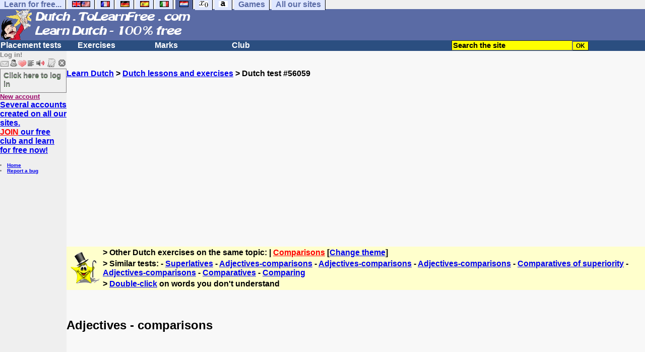

--- FILE ---
content_type: text/html; charset=ISO-8859-1
request_url: https://dutch.tolearnfree.com/free-dutch-lessons/free-dutch-exercise-56059.php
body_size: 11164
content:
<!DOCTYPE HTML PUBLIC "-//W3C//DTD HTML 4.01 Transitional//EN" "https://www.w3.org/TR/html4/loose.dtd"><HTML><HEAD><meta charset="iso-8859-1"><TITLE>Adjectives - comparisons - Dutch</TITLE><META name="description" content="Adjectives - comparisons: free exercise to learn Dutch"><link rel="canonical" href="https://dutch.tolearnfree.com/free-dutch-lessons/free-dutch-exercise-56059.php" /><meta property="og:image" content="//www.anglaisfacile.com/cgi2/myexam/tousnlbig.jpg"/><meta property="og:description" content=" 1. Dat kind was net zo (lief)______ als Rita. 2. Hij is (sterk)______ dan mijn vader. 3. Die pruimen zijn (duur)______ dan de appels. 4. De TGV is een (snel)______ trein dan een gewone trein. 5. In Nederland wonen (weinig)______ mensen dan in Frankrijk. 6. In Noorwegen is het (koud)______ dan in..."/><SCRIPT>function sajaxSave(){function a(a){for(var b=a+"=",c=document.cookie.split(";"),d=0;d<c.length;d++){for(var e=c[d];" "==e.charAt(0);)e=e.substring(1,e.length);if(0==e.indexOf(b))return e.substring(b.length,e.length)}return null}var b=a("auteur_cookies");if(!b)return void alert("Please log in before using this tool.");var c=confirm("Do you really want to save your test to take it later? To get help about this tool, please click on the ? button on the right.");if(!c)return void alert("Cancelled");var d=document.forms.form2.elements.nb.value,e="";for(save=1;save<=d;)champ="p"+save,e=e+"#"+document.forms.form2.elements[champ].value,save++;var f=null;if(window.XMLHttpRequest)f=new XMLHttpRequest;else{if(!window.ActiveXObject)return void alert("Your browser doesn't support XMLHTTPRequest...");f=new ActiveXObject("Microsoft.XMLHTTP")}var g="POST",h="/cgi2/myexam/sauvegarder.php",i="56059";""!=e&&(data="id="+i+"&contenu="+e),"GET"==g&&null!=data&&(h+="?"+data,data=null),f.open(g,h,!0),f.onreadystatechange=function(){if(4==f.readyState){var a=f.responseText.split(":");"login"==typeof a[1],alert("Your test has just been saved. To get help about this tool, please click on the ? button on the right.")}},"POST"==g&&f.setRequestHeader("Content-type","application/x-www-form-urlencoded"),f.send(data)}function sajaxLoad(){function a(a){for(var b=a+"=",c=document.cookie.split(";"),d=0;d<c.length;d++){for(var e=c[d];" "==e.charAt(0);)e=e.substring(1,e.length);if(0==e.indexOf(b))return e.substring(b.length,e.length)}return null}var b=a("auteur_cookies");if(!b)return void alert("Please log in before using this tool.");var c=confirm("Do you really want to use our backup? Your answers on this page will be replaced.");if(!c)return void alert("Cancelled");var d=null;if(window.XMLHttpRequest)d=new XMLHttpRequest;else{if(!window.ActiveXObject)return void alert("Your browser doesn't support XMLHTTPRequest...");d=new ActiveXObject("Microsoft.XMLHTTP")}var e="POST",f="/cgi2/myexam/sauvegarder.php",h="webmaster",i="load",j="56059",m=null;m="user="+h+"&action="+i+"&id="+j,"GET"==e&&null!=m&&(f+="?"+m,m=null),d.open(e,f,!0),d.onreadystatechange=function(){if(4==d.readyState){var a=d.responseText.split("!/!/");if("undefined"!=typeof a[1],"none"==a[0])return alert("Sorry but there is no backup for your account. Backups are stored for 5 days."),!1;if(0==isNaN(a[0])){var b=confirm("We have found your answers, but they are for another test. Would you like to be redirected to the correct test? (you will lose your answers on the current test).");return b?(window.location.replace("/correspondants/google.php?q="+a[0]),!1):void alert("Cancelled")}a[0]=a[0].replace(/- §-/g,"&"),explode=a[0].split("#");var c=document.forms.form2.elements.nb.value;for(save=1;save<=c;)champ="p"+save,void 0!=explode[save]&&(document.forms.form2.elements[champ].value=explode[save]),save++}},"POST"==e&&d.setRequestHeader("Content-type","application/x-www-form-urlencoded"),d.send(m)}</SCRIPT><SCRIPT>function active(a){ive=a,zeile="p"+ive}function deuxespaces(a){champ="p"+a,0==document.forms.form2.elements[champ].value.search(" ")&&(document.forms.form2.elements[champ].value=document.forms.form2.elements[champ].value.replace(/^[\s]/,"")),document.forms.form2.elements[champ].value.search(" ")>0&&(document.forms.form2.elements[champ].value=document.forms.form2.elements[champ].value.replace(/[\s]{2,}/g," "),document.forms.form2.elements[champ].value=document.forms.form2.elements[champ].value.replace(/^[\s]/,""))}function add_national(a){zeile="p"+ive,"hidden"!=document.forms.form2.elements[zeile].type?(document.forms.form2.elements[zeile].value+=a,document.forms.form2.elements[zeile].focus()):alert("Please select a text field >"+a+"< !")}var ive="1",zeile="p"+ive;</SCRIPT><script type="text/javascript" async src="/c/k3.js"></SCRIPT><link rel="preload" href="/c/s.css" as="style" onload="this.onload=null;this.rel='stylesheet'"><noscript><link rel="stylesheet" href="/c/s.css"></noscript><meta charset="ISO-8859-1"><meta http-equiv="Content-Language" content="en"><meta name="robots" content="index, follow"><meta name="author" content="Laurent Camus"><meta name="copyright" content="copyright Laurent Camus"><link href="https://plus.google.com/113662910691697681761" rel="publisher" /><LINK REL="SHORTCUT ICON" HREF="https://www.anglaisfacile.com/favicon.ico"><SCRIPT>function EcritCookie3(nom, valeur, expire, chemin, domaine, secure) {document.cookie = nom + "=" + escape(valeur) + ( (expire) ? ";expires=" + expire.toGMTString() : "") + ( (chemin) ? ";path=" + chemin : "") + ( (domaine) ? ";domain=" + domaine : "") + ( (secure) ? ";secure" : "");} var date_exp = new Date ();date_exp.setTime (date_exp.getTime() + (60*60*24*30*1000));EcritCookie3("gomobile","d",date_exp);</SCRIPT><style type="text/css">
<!--
.myButton{height:40px;width:118px;background-color:transparent;border:1px solid #7f7d80;display:inline-block;cursor:pointer;color:#7f7d80;font-family:Arial;font-size:15px;padding:3px 6px;text-decoration:none;text-shadow:0 1px 0 #2f6627}.myButton:hover{background-color:#2a47bd}.myButton:active{position:relative;top:1px}
A:hover { background-color:#FFFF00 }BODY{PADDING-RIGHT:0px;PADDING-LEFT:0px;PADDING-BOTTOM:0px;MARGIN:0px;COLOR:#000;PADDING-TOP:0px;FONT-FAMILY:Verdana,Geneva,Arial,Helvetica,sans-serif;BACKGROUND-COLOR:#fff}IMG{BORDER-TOP-STYLE:none;BORDER-RIGHT-STYLE:none;BORDER-LEFT-STYLE:none;BORDER-BOTTOM-STYLE:none}#header{FONT-WEIGHT:normal;MARGIN:0px;COLOR:#5a6ba5;BACKGROUND-COLOR:#5a6ba5;TEXT-DECORATION:none}#header H1{FONT-WEIGHT:normal;MARGIN:0px;COLOR: #5a6ba5;BACKGROUND-COLOR:#5a6ba5;TEXT-DECORATION:none}#header H2{FONT-WEIGHT:normal;MARGIN:0px;COLOR: #5a6ba5;BACKGROUND-COLOR:#5a6ba5;TEXT-DECORATION:none}#header A{FONT-WEIGHT:normal;MARGIN:0px;COLOR: #5a6ba5;BACKGROUND-COLOR:#5a6ba5;TEXT-DECORATION:none}#header H1{PADDING-RIGHT:10px;PADDING-LEFT:10px;FONT-SIZE:2em;PADDING-BOTTOM:0px;PADDING-TOP:0px;LETTER-SPACING:0.2em}#header H2{PADDING-RIGHT:10px;PADDING-LEFT:10px;FONT-SIZE:1em;PADDING-BOTTOM:10px;PADDING-TOP:0px;LETTER-SPACING:0.1em}#navi H2{DISPLAY:none}#content H2{DISPLAY:none}#preview H2{DISPLAY:none}#contentsidebar H2{DISPLAY:none}#sidebar H2{DISPLAY:none}#footer H2{DISPLAY:none}#navi UL{PADDING-RIGHT:0px;PADDING-LEFT:0px;PADDING-BOTTOM:0em;MARGIN:0px;COLOR:#000;PADDING-TOP:0;LIST-STYLE-TYPE:none;BACKGROUND-COLOR:#efefef}#navi LI{DISPLAY:inline}#navi LI A{BORDER-RIGHT:#000 1px solid;PADDING-RIGHT:0.5em;BORDER-TOP:#000 1px solid;PADDING-LEFT:0.5em;PADDING-BOTTOM:0.2em;COLOR:#5a6ba5;PADDING-TOP:0.2em;BACKGROUND-COLOR:#dfe7ff;TEXT-DECORATION:none}#navi LI A.first{font-weight:bold}#navi LI A:hover{COLOR:#fff;BACKGROUND-COLOR:#5a6ba5}#navi LI A.selected{font-weight:bold;COLOR:#fff;BACKGROUND-COLOR:#5a6ba5}#sidebar{BORDER-RIGHT:#ddd 1px dotted;PADDING-RIGHT:0.5em;MARGIN-TOP:1em;DISPLAY:inline;PADDING-LEFT:0.5em;FLOAT:left;PADDING-BOTTOM:0em;WIDTH:15em;PADDING-TOP:0em}#contentsidebar{PADDING-RIGHT:1em;PADDING-LEFT:1em;PADDING-BOTTOM:1em;MARGIN-LEFT:240px;PADDING-TOP:1em}#content{PADDING-RIGHT:1em;PADDING-LEFT:1em;PADDING-BOTTOM:1em;PADDING-TOP:1em}#navig{BORDER-TOP:#e79810 1px solid;BACKGROUND:#2b4e80;COLOR:white;PADDING-TOP:3px;HEIGHT:20px}#navig FORM{DISPLAY:inline}#navig FORM INPUT{HEIGHT:14px}#navig A{COLOR:white}#navigRight{DISPLAY:inline;FONT-WEIGHT:bold;MARGIN-LEFT:300px}#search{BORDER-TOP-WIDTH:0px;PADDING-RIGHT:5px;DISPLAY:inline;PADDING-LEFT:30px;FONT-WEIGHT:bold;BORDER-LEFT-WIDTH:0px;BORDER-BOTTOM-WIDTH:0px;PADDING-BOTTOM:2px;MARGIN:8px;COLOR:#fff;PADDING-TOP:5px;HEIGHT:20px;BORDER-RIGHT-WIDTH:0px}#search A{COLOR:white}}.navracine{ font-weight:bold; letter-spacing:0px}#menu1,#menu1 ul{ padding:0; margin:0; list-style-type:none}#menu1 a{ display:block; width:150px; background:#2b4e80; padding:1px; color:white; text-decoration:none}#menu1 li{ float:left; padding-right:1px; border-bottom:solid 1px #2b4e80}#menu1 li ul { position:absolute; padding-top:1px; left:-999em; width:150px}#menu1 li:hover ul,#menu1 li.sfhover ul{left:auto}#menu1 li ul li a {background:#9CC;color:black;FONT-SIZE:1em;width:320px}#menu1 li a:hover {background:#9CC; color:black}#menu1 li ul li a:hover{background:yellow;color:black}span.spoiler{background:#E0E0E0;color:#E0E0E0}span.spoiler img{visibility:hidden}span.seespoiler{background:transparent;color:#000}span.seespoiler img{visibility:visible}#dhtmltooltip{position:absolute;width:350px;border:2px solid black;padding:2px;background-color:lightyellow;visibility:hidden;z-index:100;filter:progid:DXImageTransform.Microsoft.Shadow(color=gray,direction=135)}--></style><SCRIPT>
function MM_jumpMenu(targ,selObj,restore){ //v3.0
  eval(targ+".location='"+selObj.options[selObj.selectedIndex].value+"'");
  if (restore) selObj.selectedIndex=0;
}
function sfHover(){var e=document.getElementById("menu1").getElementsByTagName("LI");for(var t=0;t<e.length;t++){e[t].onmouseover=function(){this.className+=" sfhover"};e[t].onmouseout=function(){this.className=this.className.replace(new RegExp(" sfhover\\b"),"")}}}function bookmarksite(e,t){if(window.sidebar)window.sidebar.addPanel(e,t,"");else if(window.opera&&window.print){var n=document.createElement("a");n.setAttribute("href",t);n.setAttribute("title",e);n.setAttribute("rel","sidebar");n.click()}else if(document.all)window.external.AddFavorite(t,e)}if(window.attachEvent)window.attachEvent("onload",sfHover)

if(typeof tjsdisable=="undefined")
{
var dL=document;
var ns4=(dL.layers)? true:false;
var ns6=(dL.getElementById)? true:false; 
var ie4=(dL.all)? true:false; 
var ie5=(ie4 && ns6) ? true:false;
var vL=navigator.appVersion.toLowerCase();
X11=(vL.indexOf('x11') > -1);
Mac=(vL.indexOf('mac') > -1);
Agt=navigator.userAgent.toLowerCase()
Ope=(Agt.indexOf('ope') > -1);
Saf=(Agt.indexOf('safari') > -1);
var Click1=false;
var Click2=false;
var otherWindow='no';
var dE;
var s;
var slang='';

var target ='https://translate.google.com/?sl=nl&op=translate&tl=en&text=';if (ns4){
window.captureEvents (Event.DRAGDROP | Event.DBLCLICK | Event.MOUSEUP | Event.KEYDOWN);
window.onDragDrop=nsGetInfo;
window.onDblClick=dClk;
window.onMouseUp=mUp;
window.onKeyUp=Key;
}else{
if (ie4||Ope||Saf) {dL.ondblclick=dClk;dL.onmouseup=mUp;dL.onkeyup=Key;}
else dL.addEventListener('dblclick', dClk, false); 
}
function Key(e)
{
var key=ns4?e.which:event.keyCode
if(event)if(event.target)if(event.target.tagName=='input') return true 
if (key==13) dClk(e)
return true;
} 
function mUp(e)
{
if (X11||Mac||Ope){
	if (Click1){Click2=true}
	else {Click1=true; setTimeout("Click1=false;",550);}
}
if (Click2) dClk(e)
return true;
}
function otherWin (hyper) {
hyper.target='otherWin';
if (s=='s'){ hyper.target=ie4?'_main':'_content'}
else{
otherWindow=window.open(hyper.href,'otherWin', 'channelmode=0,scrollbars,resizable,toolbar,width=750,height=632');
if(ie5 || ns4) otherWindow.focus(); 
return false
}
return true
}
}
function letsgo(w) {
if (!w) w="";
if (w!=""){Click2=false;
var l=(slang)?';slang='+slang:'';slang=null
if (dL.f){dL.f.w.value=w;dL.f.submit();}
else{window.open(target+l+encodeURI(w),'letsgo', 'scrollbars,resizable,width=750,height=632,left=0,top=0,screenx=0,screeny=0')}
}
}
function fnGetInfo() {
cursorToCopy();
letsgo(event.dataTransfer.getData("Text"));
}
function dClk(e) {
Click2=true;
var str=null;
if (dL.getSelection) str=dL.getSelection();
else if (dL.selection && dL.selection.createRange)
{
	var range=dL.selection.createRange();
	if (range) str=range.text;
}


if (!str) if (Saf) str=getSelection(); 
if (!str && Ope) {window.open('/trans.php','otherWin', 'scrollbars,resizable,width=750,height=632');Ope=false}
letsgo(str);
return true;
}
function nsGetInfo(e) {
dL.f.w.value=e.data; 
return false;
}
function cursorToCopy() {
event.returnValue=false; 
event.dataTransfer.dropEffect="copy"; 
}
function searchURL(q, d){return '';}
function searchExt(q, d){return '';}
function set_eng_pref(){
eID=1;if (!(dE)) get_pref();if (dE) {eID=dE.selectedIndex};siteID=dE.options[eID].value;set_pref(eID);return siteID;}


function afficher(layer) {if (document.getElementById(layer).style.display == "block"){document.getElementById(layer).style.display="none";} else {document.getElementById(layer).style.display ="block";}}
function lirecetextrait()
{

var dir='en';
d_lnk=document; 
var text=unescape(d_lnk.selection ? d_lnk.selection.createRange().text : (d_lnk.getSelection?d_lnk.getSelection():'')); var text = encodeURI(text);
if(text.length == 0){alert("Our robot can read out all the words you highlight. Please highlight words or sentences and click on this button. The robot will appear in a popup."); return; }


if(text.length >= 1000){ text = text.substring(0,999); } 
window.open('http://text-to-speech.imtranslator.net/speech.asp?url=WMlnk&dir=g_nl-NL_f&text=' + text).focus(); return;


}

function traduirecetextrait()
{
d_lnk=document; 

var text=unescape(d_lnk.selection ? d_lnk.selection.createRange().text : (d_lnk.getSelection?d_lnk.getSelection():'')); 
if(text.length == 0){alert("To translate a word or a sentence, please highlight this text with your mouse, and click on this button. The translation will appear in a popup."); return; }

window.open('https://translate.google.com/?sl=nl&op=translate&tl=en&text=' + text).focus(); return;
}



function sedeconnecter()
{
var answer = confirm("Do you really want to log out?")
	if (answer)
{
window.location.replace("/logout.php");
	}
	else{
return; 
	}

}
</SCRIPT>
<script type="text/javascript" src="https://cache.consentframework.com/js/pa/27147/c/ijWZ4/stub" charset="utf-8"></script><script type="text/javascript" src="https://choices.consentframework.com/js/pa/27147/c/ijWZ4/cmp" charset="utf-8" async></script>
</HEAD>
<body text="#000000" leftmargin="0" topmargin="0" marginwidth="0" marginheight="0" bgcolor="#F8F8F8"><a name="mytop"></a><!--PageHeaderFmt-->
<DIV id=navi>
<UL>
<LI><A class=first href="/free-educational-sites.php" onMouseover="ddrivetip('Our free educational sites')"; onMouseout="hideddrivetip()">Learn for free...</A> 
<LI><A class=first href="//www.tolearnenglish.com/" onMouseover="ddrivetip('Learn English for free')"; onMouseout="hideddrivetip()"><IMG SRC=//www.anglaisfacile.com/images/drapeaux/uk.gif BORDER=0 HEIGHT=12 WIDTH=18><IMG SRC=//www.anglaisfacile.com/images/drapeaux/us.gif BORDER=0 HEIGHT=12 WIDTH=18></A>
<LI><A class=first href="//www.tolearnfrench.com/" onMouseover="ddrivetip('Learn French for free')"; onMouseout="hideddrivetip()"><IMG SRC=//www.anglaisfacile.com/drapfr2.gif BORDER=0 HEIGHT=12 WIDTH=18></A> 
<LI><A class=first href="http://german.tolearnfree.com/" onMouseover="ddrivetip('Learn German for free')"; onMouseout="hideddrivetip()"><IMG SRC=//www.anglaisfacile.com/images/drapeaux/de.gif BORDER=0 HEIGHT=12 WIDTH=18></A>
<LI><A class=first href="http://spanish.tolearnfree.com/" onMouseover="ddrivetip('Learn Spanish for free')"; onMouseout="hideddrivetip()"><IMG SRC=//www.anglaisfacile.com/images/drapeaux/es.gif BORDER=0 HEIGHT=12 WIDTH=18></A> 
<LI><A class=first href="http://italian.tolearnfree.com/" onMouseover="ddrivetip('Learn Italian for free')"; onMouseout="hideddrivetip()"><IMG SRC=//www.anglaisfacile.com/images/drapeaux/it.gif BORDER=0 HEIGHT=12 WIDTH=18></A>
<LI><A class=selected href="http://dutch.tolearnfree.com/" onMouseover="ddrivetip('Learn Dutch for free')"; onMouseout="hideddrivetip()"><IMG SRC=//www.anglaisfacile.com/images/drapeaux/nl.gif BORDER=0 HEIGHT=12 WIDTH=18></A>
<LI><A class=first href="http://maths.tolearnfree.com/" onMouseover="ddrivetip('Learn Maths for free')"; onMouseout="hideddrivetip()"><IMG SRC=//www.anglaisfacile.com/images/drapeaux/maths2.png BORDER=0 HEIGHT=12 WIDTH=18></A> 
<LI><A class=first href="http://typing.tolearnfree.com/" onMouseover="ddrivetip('Learn typing for free')"; onMouseout="hideddrivetip()"><IMG SRC=//www.anglaisfacile.com/free/images/logoclavier.gif BORDER=0 HEIGHT=12 WIDTH=18></A>
<LI><A class=first href="http://games.tolearnfree.com/" onMouseover="ddrivetip('High-quality games')"; onMouseout="hideddrivetip()">Games</A>
<LI><A class=first href="/free-educational-sites.php" onMouseover="ddrivetip('Our free educational sites')"; onMouseout="hideddrivetip()">All our sites</A></UL></DIV></DIV><table width="100%"  border="0" cellspacing="0" cellpadding="0">
<tr bgcolor="#5a6ba5">
<td width="42%"><A HREF=/index.php><img src="/newlogotest2.gif" ALT="Learn dutch 100% free" TITLE="dutch" border="0" HEIGHT="62" WIDTH="385"></A></td> <td width="58%"><script type="text/javascript"><!--
google_ad_client = "pub-2783316823351738";
/* 468x60, 29/10/08 */
google_ad_slot = "8273782964";
google_ad_width = 468;
google_ad_height = 60;
//-->
</script>
<script type="text/javascript"
src="http://pagead2.googlesyndication.com/pagead/show_ads.js">
</script></td></tr></table>
<!--/PageHeaderFmt--><!--PageLeftFmt-->

<table width="100%"  border="0" cellspacing="0" cellpadding="0">
<tr bgcolor="#2b4e80"><td width="70%"><B><div class=navracine><ul id=menu1><li><a href=/dutch-placement-tests.php>Placement tests</a><ul></ul><li><a href=/free-dutch-lessons/>Exercises</a><ul></ul><li><a href=/correspondants/monlivret.php>Marks</a><ul></ul><li><a href=/correspondants/membres.php>Club</a><ul></ul></DIV></td><td width="30%"><B><FONT COLOR=WHITE><FORM method="GET" action="/correspondants/google.php">
<INPUT TYPE=text style="background-color: #FFFF00; color: #000000; font-weight: bold; border-width: 1px; font-size:11pt" VALUE="Search the site" name="q" size="25" maxlength="255" onFocus="this.value=''"><INPUT type=submit style="background-color: #FFFF00; color: #000000; font-weight: bold; border-width: 1px; font-size:9pt" value="OK">
</td></tr></FORM></table>
<TABLE cellSpacing=0 cellPadding=0 width='100%' border=0><TR>
<TD vAlign=top align=left width=176 bgColor=#efefef><FONT SIZE=2><B><FONT COLOR="GRAY">Log in!<FONT COLOR="BLACK"></FONT SIZE=2><FONT SIZE=1><B><BR><IMG SRC=//www.anglaisfacile.com/labarrenon.gif usemap="#Mapbarreconnecte" WIDTH=130 HEIGHT=17></FONT SIZE>
<map name="Mapbarreconnecte" id="Mapbarreconnecte"><area shape="rect" coords="1,1,19,15" href="javascript:alert('Log in to read your messages');" TITLE="Log in: My messages"/><area shape="rect" coords="20,1,34,15" href="javascript:alert('Log in to access your account');" TITLE="Log in: My account"/><area shape="rect" coords="36,0,53,16" href="/correspondants/favoris.php?fichier=" TITLE="Available:Quick access/Favorites"/><area shape="rect" coords="53,1,69,16" href="javascript:traduirecetextrait();" TITLE="Available:translate this text"/>
<area shape="rect" coords="68,1,90,17" href="javascript:lirecetextrait();" TITLE="Available: read out that text"/>
<area shape="rect" coords="92,-1,110,18" href="javascript:alert('Please log in to add a test');" TITLE="Log in: Add a test"/>
<area shape="rect" coords="112,0,128,16" href="javascript:alert('This button will enable you to log out.');" TITLE="Log in: button to log out."/></map>
<BR><a href="https://dutch.tolearnfree.com/login.php" class="myButton">Click here to log in</a><BR><A HREF="/correspondants/eclair.php"><FONT COLOR=#990066>New account</FONT><BR><B><FONT SIZE=3><A HREF="/correspondants/eclair.php">Several accounts created on all our sites.<br><font color="RED">JOIN</font> our free club and learn for free now!<BR></FONT SIZE></A></FORM><BR><font face="Verdana, Arial, Helvetica, sans-serif" size="1">
<LI><A class=wikilink href="/">Home</A> 
<LI><a href="/probleme.php">Report a bug</a></form> <BR></LI><BR><EM>
<font color="#FF0080"></a><br></font></font><font face="Verdana, Arial, Helvetica, sans-serif" size="2"><b><font size="1">&nbsp;</font></b></font><font size="1" face="Verdana, Arial, Helvetica, sans-serif"><font color="#FF0000"><b><b><font size="2"><br>
</EM>

</TD><TD vAlign=top align=left width=16 bgColor=#dedeff></TD><TD vAlign=top align=left width="100%" bgColor="#F8F8F8">
<DIV align=left><BR><BR><B><SPAN class=datetext><B><!-- startprint --><main><article>
<script async data-cmp-src="https://pagead2.googlesyndication.com/pagead/js/adsbygoogle.js"></script><A HREF=/>Learn Dutch</A> > <A HREF=/free-dutch-lessons/>Dutch lessons and exercises</A> > Dutch test #56059<CENTER><script async data-cmp-src="https://pagead2.googlesyndication.com/pagead/js/adsbygoogle.js?client=ca-pub-2783316823351738" crossorigin="anonymous"></script>
<!-- TopPage2 --><ins class="adsbygoogle" style="display:block" data-ad-client="ca-pub-2783316823351738"
 data-ad-slot="5549604607"
 data-ad-format="auto"
 data-full-width-responsive="true"></ins><script>(adsbygoogle = window.adsbygoogle || []).push({});</script><BR><BR><BR></CENTER><table border="0" BGCOLOR="#FFFFCC"><tbody><tr><td rowspan="3"><IMG SRC="//www.anglaisfacile.com/cgi2/myexam/ensavoirplus.gif" WIDTH=65 HEIGHT=65></td><td><B>> Other Dutch exercises on the same topic: | <A HREF=/cgi2/myexam/liaison.php?liaison=_comparaison_> <FONT COLOR=RED>Comparisons</A></FONT COLOR> [<A HREF=/cgi2/myexam/liaison.php?liaison=changer>Change theme</A>]</td></tr><tr><td><B>> Similar tests:  - <A HREF=/cgi2/myexam/voir2.php?id=93346 target=_blank>Superlatives</A>  - <A HREF=/cgi2/myexam/voir2.php?id=30267 target=_blank>Adjectives-comparisons</A>  - <A HREF=/cgi2/myexam/voir2.php?id=31269 target=_blank>Adjectives-comparisons</A>  - <A HREF=/cgi2/myexam/voir2.php?id=27394 target=_blank>Adjectives-comparisons</A>  - <A HREF=/cgi2/myexam/voir2.php?id=103187 target=_blank>Comparatives of superiority</A>  - <A HREF=/cgi2/myexam/voir2.php?id=36130 target=_blank>Adjectives-comparisons</A>  - <A HREF=/cgi2/myexam/voir2.php?id=38283 target=_blank>Comparatives</A>  - <A HREF=/cgi2/myexam/voir2.php?id=55752 target=_blank>Comparing</A> </td></TR><TR><TD><B>> <A HREF=/transg.php target=_blank>Double-click</A> on words you don't understand</TD></tr></tbody></table><BR><BR><H1>Adjectives - comparisons</H1><BR><p style='TEXT-ALIGN: center' ></p><p style='TEXT-ALIGN: center' ><b><font color='#0000ff' size='5'></font></b>&nbsp;</p><p style='TEXT-ALIGN: center' ><img src='//www.anglaisfacile.com/cgi2/myexam/images/733.gif' ></p><BR><BR><BR><BR><DIV ALIGN=LEFT><B><A HREF='https://www.facebook.com/sharer/sharer.php?u=https%3A%2F%2Fwww.nlfacile.com%2Fcgi2/myexam/voir2.php?id=56059' target='_blank'><IMG SRC='//www.anglaisfacile.com/free/images/fb.gif' BORDER='0' WIDTH='25' HEIGHT='23' loading='lazy'></A> <A HREF='https://twitter.com/intent/tweet?url=https%3A%2F%2Fwww.nlfacile.com%2Fcgi2/myexam/voir2.php?id=56059&text=Learn%20free' target='_blank'>Twitter</A> <a href='https://www.addtoany.com/share_save?linkurl=https%3A%2F%2Fwww.nlfacile.com%2Fcgi2/myexam/voir2.php?id=56059' target='_blank'>Share</A><BR>Dutch exercise "Adjectives - comparisons" created by <A HREF=/correspondants/voir.php?who=mariebru>mariebru</A> with <a href="/cgi2/myexam/choice.php">The test builder</A>. [<A HREF=/cgi2/myexam/mestests.php?qui=mariebru&quoi=9994&popu=1>More lessons & exercises from mariebru</A>]<BR><B><A HREF="/cgi2/myexam/stats.php?id=56059">Click here to see the current stats of this Dutch test</A><BR><BR><IMG SRC=//www.anglaisfacile.com/images/smileys/attention.gif WIDTH=15 HEIGHT=15> <I><FONT COLOR=INDIGO>Please <A HREF=/login.php>log in</A> to save your progress.</FONT></I><BR><BR><BR><FONT SIZE=3><DIV ALIGN=LEFT><form name="form2" method="POST" action="/cgi2/myexam/voir2r.php?id=56059" AUTOCOMPLETE="OFF" onkeydown="return event.key != 'Enter';">1. Dat kind was net zo (lief)<INPUT TYPE=TEXT size=8 class="keyboardInput" MAXLENGTH=8 NAME=p1 onfocus="active('1')" onKeyup="deuxespaces('1')"> als Rita. <BR><BR>
<input type="hidden" name="r1" value="lief"><input type="hidden" name="q1" value="Dat kind was net zo (lief)* als Rita.">2. Hij is (sterk)<INPUT TYPE=TEXT size=8 class="keyboardInput" MAXLENGTH=8 NAME=p2 onfocus="active('2')" onKeyup="deuxespaces('2')"> dan mijn vader. <BR><BR>
<input type="hidden" name="r2" value="sterker"><input type="hidden" name="q2" value="Hij is (sterk)* dan mijn vader.">3. Die pruimen zijn (duur)<INPUT TYPE=TEXT size=8 class="keyboardInput" MAXLENGTH=8 NAME=p3 onfocus="active('3')" onKeyup="deuxespaces('3')"> dan de appels. <BR><BR>
<input type="hidden" name="r3" value="duurder"><input type="hidden" name="q3" value="Die pruimen zijn (duur)* dan de appels.">4. De TGV is een (snel)<INPUT TYPE=TEXT size=8 class="keyboardInput" MAXLENGTH=8 NAME=p4 onfocus="active('4')" onKeyup="deuxespaces('4')"> trein dan een gewone trein. <BR><BR>
<input type="hidden" name="r4" value="snellere"><input type="hidden" name="q4" value="De TGV is een (snel)* trein dan een gewone trein.">5. In Nederland wonen (weinig)<INPUT TYPE=TEXT size=8 class="keyboardInput" MAXLENGTH=8 NAME=p5 onfocus="active('5')" onKeyup="deuxespaces('5')"> mensen dan in Frankrijk. <BR><BR>
<input type="hidden" name="r5" value="minder"><input type="hidden" name="q5" value="In Nederland wonen (weinig)* mensen dan in Frankrijk.">6. In Noorwegen is het (koud)<INPUT TYPE=TEXT size=8 class="keyboardInput" MAXLENGTH=8 NAME=p6 onfocus="active('6')" onKeyup="deuxespaces('6')"> dan in ons land. <BR><BR>
<input type="hidden" name="r6" value="kouder"><input type="hidden" name="q6" value="In Noorwegen is het (koud)* dan in ons land.">7. Peter is tien centimeter (groot)<INPUT TYPE=TEXT size=8 class="keyboardInput" MAXLENGTH=8 NAME=p7 onfocus="active('7')" onKeyup="deuxespaces('7')"> dan zijn broer. <BR><BR>
<input type="hidden" name="r7" value="groter"><input type="hidden" name="q7" value="Peter is tien centimeter (groot)* dan zijn broer.">8. Ik spreek (goed)<INPUT TYPE=TEXT size=8 class="keyboardInput" MAXLENGTH=8 NAME=p8 onfocus="active('8')" onKeyup="deuxespaces('8')"> Frans dan mijn moeder. <BR><BR>
<input type="hidden" name="r8" value="beter"><input type="hidden" name="q8" value="Ik spreek (goed)* Frans dan mijn moeder.">9. In Nederland fietsen de mensen (veel)<INPUT TYPE=TEXT size=8 class="keyboardInput" MAXLENGTH=8 NAME=p9 onfocus="active('9')" onKeyup="deuxespaces('9')"> dan in Spanje. <BR><BR>
<input type="hidden" name="r9" value="meer"><input type="hidden" name="q9" value="In Nederland fietsen de mensen (veel)* dan in Spanje.">10. Dit schilderij is te groot. Heeft u iets (klein)<INPUT TYPE=TEXT size=8 class="keyboardInput" MAXLENGTH=8 NAME=p10 onfocus="active('10')" onKeyup="deuxespaces('10')">? <BR><BR>
<input type="hidden" name="r10" value="kleiners"><input type="hidden" name="q10" value="Dit schilderij is te groot. Heeft u iets (klein)*?"><input type="hidden" name="confirm2" value="1"><input type="hidden" name="intro" value=""><input type="hidden" name="titre" value="Adjectives - comparisons"><input type="hidden" name="type" value="0"><input type="hidden" name="enbas" value=""><input type="hidden" name="touteslesreponses" value="#lief#sterker#duurder#snellere#minder#kouder#groter#beter#meer#kleiners"><input type="hidden" name="nb" value="10"><input type="hidden" name="auteurdutest" value="mariebru"><input type="hidden" name="enplusresultatenvoye" value=""><input type="hidden" name="enrelation" value="|Superlatives¤93346¤1¤0¤#adjectif#comparaison#¤anonyme|Adjectives - comparisons¤30267¤2¤4¤#comparaison#¤mariebru|Adjectives - comparisons¤31269¤2¤4¤#comparaison#¤mariebru|Adjectives - comparisons¤27394¤2¤9¤#comparaison#cours#guide#¤mariebru|Comparatives of superiority¤103187¤2¤0¤#adjectif#adverbe#comparaison#¤ilona2|Adjectives - comparisons¤36130¤2¤4¤#comparaison#¤mariebru|Comparatives¤38283¤2¤4¤#comparaison#¤mariebru|Comparing¤55752¤1¤0¤#comparaison#¤mariebru|Comparatives: dan, als¤106935¤3¤0¤#comparaison#¤rejane|Adjectives: comparisons¤34609¤2¤4¤#comparaison#¤mariebru"><input type="hidden" name="liaison2" value="__"><input type="hidden" name="newtags" value=" | !-!A HREF=/cgi2/myexam/liaison.php?liaison=_comparaison_> !-!FONT COLOR=RED>Comparisons!-!/A>!-!/FONT COLOR>"><input type="hidden" name="anciennenote" value=""><input type="hidden" name="x1" value="1769908987"><input type="hidden" name="numero" value="0"><input type="hidden" name="affnumero" value="0"><input type="hidden" name="guide" value=""><input type="hidden" name="nl" value=""><input type="hidden" name="x1" value="1769908987"><input type="hidden" name="lenumero2" value=""><input type="hidden" name="afffaux" value=""><input type="hidden" name="testenattente2" value=""><BR><BR><INPUT style="BORDER-TOP-WIDTH: 1px; FONT-WEIGHT: bold; BORDER-LEFT-WIDTH: 1px; FONT-SIZE: 14pt; BORDER-BOTTOM-WIDTH: 1px; COLOR: #000000; BACKGROUND-COLOR: #ffff00; BORDER-RIGHT-WIDTH: 1px" type=SUBMIT value="CHECK MY TEST&gt;&gt;" onClick="this.value='Please wait...'"></DIV></FORM><BR><BR><BR><BR><FORM ACTION="/cgi2/myexam/print.php?monsite=free" METHOD="POST" target=_blank>
<input type="hidden" name="intro" value="&lt;p style=&#039;TEXT-ALIGN: center&#039; mce_style=&#039;TEXT-ALIGN: center&#039;&gt;&lt;/p&gt;
&lt;p style=&#039;TEXT-ALIGN: center&#039; mce_style=&#039;TEXT-ALIGN: center&#039;&gt;&lt;b&gt;&lt;font color=&#039;#0000ff&#039; size=&#039;5&#039;&gt;&lt;/font&gt;&lt;/b&gt;&amp;nbsp;&lt;/p&gt;
&lt;p style=&#039;TEXT-ALIGN: center&#039; mce_style=&#039;TEXT-ALIGN: center&#039;&gt;&lt;img src=&#039;http://www.anglaisfacile.com/cgi2/myexam/images/733.gif&#039; mce_src=&#039;images/733.gif&#039;&gt;&lt;/p&gt;"><input type="hidden" name="idtest" value="56059"><input type="hidden" name="numero" value="0"><input type="hidden" name="titre" value="Adjectives - comparisons"><input type="hidden" name="print" value=" <BR>Dat kind was net zo (lief)______________________________ als Rita. <BR>Hij is (sterk)______________________________ dan mijn vader. <BR>Die pruimen zijn (duur)______________________________ dan de appels. <BR>De TGV is een (snel)______________________________ trein dan een gewone trein. <BR>In Nederland wonen (weinig)______________________________ mensen dan in Frankrijk. <BR>In Noorwegen is het (koud)______________________________ dan in ons land. <BR>Peter is tien centimeter (groot)______________________________ dan zijn broer. <BR>Ik spreek (goed)______________________________ Frans dan mijn moeder. <BR>In Nederland fietsen de mensen (veel)______________________________ dan in Spanje. <BR>Dit schilderij is te groot. Heeft u iets (klein)______________________________?"><input type="hidden" name="imprimerexplications" value=""><input type="hidden" name="bas" value=""><input type="hidden" name="imprimerreponses" value=" <BR>lief <BR>sterker <BR>duurder <BR>snellere <BR>minder <BR>kouder <BR>groter <BR>beter <BR>meer <BR>kleiners"><input type="submit" name="Submit" value="PRINT THIS TEST"></DIV></FORM><BR><BR><HR>End of the free exercise to learn Dutch: Adjectives - comparisons<BR>A free Dutch exercise to learn Dutch.<BR>Other Dutch exercises on the same topic : | <A HREF=/cgi2/myexam/liaison.php?liaison=_comparaison_> <FONT COLOR=RED>Comparisons</A></FONT COLOR> | <A HREF=/free-dutch-lessons/>All our lessons and exercises</A><BR><BR></article></main><!-- stopprint --><BR><BR><BR><BR><BR><CENTER>
<!-- Footer responsive -->
<ins class="adsbygoogle" style="display:block" data-ad-client="ca-pub-2783316823351738" data-ad-slot="4250064726" data-ad-format="auto"></ins><script>(adsbygoogle=window.adsbygoogle||[]).requestNonPersonalizedAds=1;(adsbygoogle = window.adsbygoogle || []).push({});</script></CENTER><BR><BR><BR></SPAN><BR></TD></TR></TABLE><table width="100%"  border="0" cellspacing="0" cellpadding="0"><tr bgcolor="#5a6ba5">
<TD><DIV ALIGN=RIGHT><B><FONT COLOR=WHITE>&nbsp;</td></tr></table>

<DIV id=navi>
<UL>
<LI><A class=first href="/free-educational-sites.php" onMouseover="ddrivetip('Our free educational sites')"; onMouseout="hideddrivetip()">Learn for free...</A> 
<LI><A class=first href="//www.tolearnenglish.com/" onMouseover="ddrivetip('Learn English for free')"; onMouseout="hideddrivetip()"><IMG SRC=//www.anglaisfacile.com/images/drapeaux/uk.gif BORDER=0 HEIGHT=12 WIDTH=18><IMG SRC=//www.anglaisfacile.com/images/drapeaux/us.gif BORDER=0 HEIGHT=12 WIDTH=18></A>
<LI><A class=first href="//www.tolearnfrench.com/" onMouseover="ddrivetip('Learn French for free')"; onMouseout="hideddrivetip()"><IMG SRC=//www.anglaisfacile.com/drapfr2.gif BORDER=0 HEIGHT=12 WIDTH=18></A> 
<LI><A class=first href="https://german.tolearnfree.com/" onMouseover="ddrivetip('Learn German for free')"; onMouseout="hideddrivetip()"><IMG SRC=//www.anglaisfacile.com/images/drapeaux/de.gif BORDER=0 HEIGHT=12 WIDTH=18></A>
<LI><A class=first href="https://spanish.tolearnfree.com/" onMouseover="ddrivetip('Learn Spanish for free')"; onMouseout="hideddrivetip()"><IMG SRC=//www.anglaisfacile.com/images/drapeaux/es.gif BORDER=0 HEIGHT=12 WIDTH=18></A> 
<LI><A class=first href="https://italian.tolearnfree.com/" onMouseover="ddrivetip('Learn Italian for free')"; onMouseout="hideddrivetip()"><IMG SRC=//www.anglaisfacile.com/images/drapeaux/it.gif BORDER=0 HEIGHT=12 WIDTH=18></A>
<LI><A class=selected href="https://dutch.tolearnfree.com/" onMouseover="ddrivetip('Learn Dutch for free')"; onMouseout="hideddrivetip()"><IMG SRC=//www.anglaisfacile.com/images/drapeaux/nl.gif BORDER=0 HEIGHT=12 WIDTH=18></A>
<LI><A class=first href="https://maths.tolearnfree.com/" onMouseover="ddrivetip('Learn Maths for free')"; onMouseout="hideddrivetip()"><IMG SRC=//www.anglaisfacile.com/images/drapeaux/maths2.png BORDER=0 HEIGHT=12 WIDTH=18></A> 
<LI><A class=first href="https://typing.tolearnfree.com/" onMouseover="ddrivetip('Learn typing for free')"; onMouseout="hideddrivetip()"><IMG SRC=//www.anglaisfacile.com/free/images/logoclavier.gif BORDER=0 HEIGHT=12 WIDTH=18></A>
<LI><A class=first href="https://games.tolearnfree.com/" onMouseover="ddrivetip('High-quality games')"; onMouseout="hideddrivetip()">Games</A>
<LI><A class=first href="/free-educational-sites.php" onMouseover="ddrivetip('Our free educational sites')"; onMouseout="hideddrivetip()">All our sites</A> 
</UL>
<DIV style="CLEAR: both"><!-- NEEDED for multi-column layout! -->

<DIV align=left style='background-color:#EFEFEF'><FONT SIZE=2 style="line-height : 2;"><B>
<BR><BR>> Useful: <A HREF=/feedbackg.php target=_blank>Contact us</A> | <A HREF=/cgi2/myexam/liaison.php?liaison=_top_ target=_blank>Best resources</A> | <A HREF=/cgi2/myexam/top200.php target=_blank>Most popular</A> | <A HREF=/lessons-and-exercises.php>All our lessons & exercises</A></p>> OUR OTHER FREE SITES: <A href="https://www.tolearnenglish.com" rel=nofollow target=_blank>Learn English</A> | <A href="https://www.tolearnfrench.com" rel=nofollow target=_blank>Learn French</A> | <A href="https://german.tolearnfree.com" rel=nofollow target=_blank>Learn German</A>  | <A href="https://spanish.tolearnfree.com" rel=nofollow target=_blank>Learn Spanish</A>  | <A href="https://italian.tolearnfree.com" rel=nofollow target=_blank>Learn Italian</A>  | <A href="https://dutch.tolearnfree.com" rel=nofollow target=_blank>Learn Dutch</A>   | <A href="https://maths.tolearnfree.com" rel=nofollow target=_blank>Learn maths</A>   | <A href="https://typing.tolearnfree.com" rel=nofollow target=_blank>Learn typing</A><BR><BR> 
> ABOUT THIS SITE: Copyright <A rel="author" href=//www.tolearnfree.com/whoami.php>Laurent Camus</A> - <a href="/feedbackg.php">Learn more / Help / Contact</a>  [<A HREF="/conditions.php">Terms of use</A>] [<A HREF="/internet-dangers.php">Safety tips</A>] [<A HREF=/cgi2/faq/voir.php?id=254 >Legal</A>] [<A HREF=/cgi2/faq/voir.php?id=250 >Cookies</A>] [<a href='javascript:Sddan.cmp.displayUI()'>Update your preferences</a>] <A HREF="/copyright.php">Do not copy or translate - site protected by an international copyright</A><a href="/nolinkf.php">.</a>
<FONT SIZE=2><div id="dhtmltooltip"></div></FONT>
<script type="text/javascript">
function ietruebody(){return document.compatMode&&document.compatMode!="BackCompat"?document.documentElement:document.body}function ddrivetip(e,t,n){if(ns6||ie){if(typeof n!="undefined")tipobj.style.width=n+"px";if(typeof t!="undefined"&&t!="")tipobj.style.backgroundColor=t;tipobj.innerHTML=e;enabletip=true;return false}}function positiontip(e){if(enabletip){var t=ns6?e.pageX:event.clientX+ietruebody().scrollLeft;var n=ns6?e.pageY:event.clientY+ietruebody().scrollTop;var r=ie&&!window.opera?ietruebody().clientWidth-event.clientX-offsetxpoint:window.innerWidth-e.clientX-offsetxpoint-20;var i=ie&&!window.opera?ietruebody().clientHeight-event.clientY-offsetypoint:window.innerHeight-e.clientY-offsetypoint-20;var s=offsetxpoint<0?offsetxpoint*-1:-1e3;if(r<tipobj.offsetWidth)tipobj.style.left=ie?ietruebody().scrollLeft+event.clientX-tipobj.offsetWidth+"px":window.pageXOffset+e.clientX-tipobj.offsetWidth+"px";else if(t<s)tipobj.style.left="105px";else tipobj.style.left=100+t+offsetxpoint+"px";if(i<tipobj.offsetHeight)tipobj.style.top=ie?ietruebody().scrollTop+event.clientY-tipobj.offsetHeight-offsetypoint+1e3+"px":window.pageYOffset+e.clientY-tipobj.offsetHeight-offsetypoint+"px";else tipobj.style.top=n+offsetypoint+"px";tipobj.style.visibility="visible"}}function hideddrivetip(){if(ns6||ie){enabletip=false;tipobj.style.visibility="hidden";tipobj.style.left="-1000px";tipobj.style.backgroundColor="";tipobj.style.width=""}}var offsetxpoint=-60;var offsetypoint=20;var ie=document.all;var ns6=document.getElementById&&!document.all;var enabletip=false;if(ie||ns6)var tipobj=document.all?document.all["dhtmltooltip"]:document.getElementById?document.getElementById("dhtmltooltip"):"";document.onmousemove=positiontip
</script> | Our Dutch lessons and tests are 100% free but visitors must pay for Internet access.<BR>
<A HREF=//www.copyrightfrance.com/certificat-depot-copyright-france-TN8D178-lgus.htm target=_blank><IMG SRC=//www.tolearnenglish.com/copyrighte.gif BORDER=0></A> <a href=https://www.addtoany.com/share_save?linkurl=https://dutch.tolearnfree.com target=_blank>Share on social media</A></DIV><BR><BR>

--- FILE ---
content_type: text/html; charset=utf-8
request_url: https://www.google.com/recaptcha/api2/aframe
body_size: 264
content:
<!DOCTYPE HTML><html><head><meta http-equiv="content-type" content="text/html; charset=UTF-8"></head><body><script nonce="lnONGa3J8pFNNtuawz8SuQ">/** Anti-fraud and anti-abuse applications only. See google.com/recaptcha */ try{var clients={'sodar':'https://pagead2.googlesyndication.com/pagead/sodar?'};window.addEventListener("message",function(a){try{if(a.source===window.parent){var b=JSON.parse(a.data);var c=clients[b['id']];if(c){var d=document.createElement('img');d.src=c+b['params']+'&rc='+(localStorage.getItem("rc::a")?sessionStorage.getItem("rc::b"):"");window.document.body.appendChild(d);sessionStorage.setItem("rc::e",parseInt(sessionStorage.getItem("rc::e")||0)+1);localStorage.setItem("rc::h",'1769908990289');}}}catch(b){}});window.parent.postMessage("_grecaptcha_ready", "*");}catch(b){}</script></body></html>

--- FILE ---
content_type: text/javascript
request_url: https://dutch.tolearnfree.com/c/k3.js
body_size: 6435
content:
var VKI_attach,VKI_close;!function(){function e(){for(var e,t=[document.getElementsByTagName("input"),document.getElementsByTagName("textarea")],i=0;e=t[i++];)for(var a,n=0;a=e[n++];)("TEXTAREA"==a.nodeName||"text"==a.type||"password"==a.type)&&a.className.indexOf("keyboardInput")>-1&&VKI_attach(a);s(document.documentElement,"click",function(){l.VKI_close()},!1)}function t(e){"TD"==e.nodeName&&(e.click||(e.click=function(){var e=this.ownerDocument.createEvent("MouseEvents");e.initMouseEvent("click",!0,!0,this.ownerDocument.defaultView,1,0,0,0,0,!1,!1,!1,!1,0,null),this.dispatchEvent(e)}),e.VKI_clickless=0,s(e,"dblclick",function(){return!1},!1)),s(e,"mouseover",function(){if("TD"==this.nodeName&&l.VKI_clickless){var e=this;clearTimeout(this.VKI_clickless),this.VKI_clickless=setTimeout(function(){e.click()},l.VKI_clickless)}l.VKI_isIE&&(this.className+=" hover")},!1),s(e,"mouseout",function(){"TD"==this.nodeName&&clearTimeout(this.VKI_clickless),l.VKI_isIE&&(this.className=this.className.replace(/ ?(hover|pressed) ?/g,""))},!1),s(e,"mousedown",function(){"TD"==this.nodeName&&clearTimeout(this.VKI_clickless),l.VKI_isIE&&(this.className+=" pressed")},!1),s(e,"mouseup",function(){"TD"==this.nodeName&&clearTimeout(this.VKI_clickless),l.VKI_isIE&&(this.className=this.className.replace(/ ?pressed ?/g,""))},!1)}function i(){var e=!1,t=" ";if("small"!=this.firstChild.nodeName.toLowerCase()){if(" "==(t=this.firstChild.nodeValue))return!1}else t=this.firstChild.getAttribute("char");return l.VKI_deadkeysOn.checked&&l.VKI_dead&&(l.VKI_dead!=t?" "!=t?l.VKI_deadkey[l.VKI_dead][t]&&(l.VKI_insert(l.VKI_deadkey[l.VKI_dead][t]),e=!0):(l.VKI_insert(l.VKI_dead),e=!0):e=!0),l.VKI_dead=!1,e||(l.VKI_deadkeysOn.checked&&l.VKI_deadkey[t]?(l.VKI_dead=t,this.className+=" dead",l.VKI_shift&&l.VKI_modify("Shift"),l.VKI_altgr&&l.VKI_modify("AltGr")):l.VKI_insert(t)),l.VKI_modify(""),!1}function s(e,t,i,s){e.addEventListener?e.addEventListener(t,function(t){i.call(e,t)},s):e.attachEvent&&e.attachEvent("on"+t,function(){i.call(e)})}function a(e){for(var t=curtop=0,i=e;(i=i.parentNode)&&i!=document.body;)t-=i.scrollLeft||0,curtop-=i.scrollTop||0;do t+=e.offsetLeft,curtop+=e.offsetTop;while(e=e.offsetParent);return[t,curtop]}function n(){return l.innerHeight?[l.innerWidth,l.innerHeight]:document.documentElement&&document.documentElement.clientHeight?[document.documentElement.clientWidth,document.documentElement.clientHeight]:document.body?[document.body.clientWidth,document.body.clientHeight]:[0,0]}function r(){var e=document.getElementsByTagName("html")[0];return e.scrollTop&&document.documentElement.scrollTop?[e.scrollLeft,e.scrollTop]:e.scrollTop||document.documentElement.scrollTop?[e.scrollLeft+document.documentElement.scrollLeft,e.scrollTop+document.documentElement.scrollTop]:document.body.scrollTop?[document.body.scrollLeft,document.body.scrollTop]:[0,0]}function o(e,t){if(e.currentStyle)var i=e.currentStyle[t];else if(window.getComputedStyle)var i=window.getComputedStyle(e,null)[t];return i}var l=this;if(this.VKI_version="1.49",this.VKI_showVersion=!1,this.VKI_target=!1,this.VKI_shift=this.VKI_shiftlock=!1,this.VKI_altgr=this.VKI_altgrlock=!1,this.VKI_dead=!1,this.VKI_deadBox=!0,this.VKI_deadkeysOn=!1,this.VKI_numberPad=!0,this.VKI_numberPadOn=!1,this.VKI_kts=this.VKI_kt="Nederlands",this.VKI_langAdapt=!0,this.VKI_size=3,this.VKI_sizeAdj=!0,this.VKI_clearPasswords=!1,this.VKI_imageURI="/cgi2/myexam/mykey.png",this.VKI_clickless=0,this.VKI_activeTab=0,this.VKI_enterSubmit=!1,this.VKI_keyCenter=3,this.VKI_isIE=!1,this.VKI_isIE6=!1,this.VKI_isIElt8=!1,this.VKI_isWebKit=RegExp("KHTML").test(navigator.userAgent),this.VKI_isOpera=RegExp("Opera").test(navigator.userAgent),this.VKI_isMoz=!this.VKI_isWebKit&&"Gecko"==navigator.product,this.VKI_i18n={"00":"Display Number Pad","01":"Display virtual keyboard interface","02":"Select keyboard layout","03":"Dead keys","04":"On","05":"Off","06":"Close the keyboard","07":"Clear","08":"Clear this input","09":"Version",10:"Decrease keyboard size",11:"Increase keyboard size"},this.VKI_layout={},this.VKI_layout.Nederlands={name:"Dutch",keys:[[["@","§","¬"],["1","!","¹"],["2",'"',"²"],["3","#","³"],["4","$","¼"],["5","%","½"],["6","&","¾"],["7","_","£"],["8","(","{"],["9",")","}"],["0","'"],["/","?","\\"],["°","~","¸"],["Bksp","Bksp"]],[["Tab","Tab"],["q","Q"],["w","W"],["e","E","€"],["r","R","¶"],["t","T"],["y","Y"],["u","U"],["i","I"],["o","O"],["p","P"],["¨","^"],["*","|"],["<",">"]],[["Caps","Caps"],["a","A"],["s","S","ß"],["d","D"],["f","F"],["g","G"],["h","H"],["j","J"],["k","K"],["l","L"],["+","±"],["´","`"],["Enter","Enter"]],[["Shift","Shift"],["]","[","¦"],["z","Z","«"],["x","X","»"],["c","C","¢"],["v","V"],["b","B"],["n","N"],["m","M","µ"],[",",";"],[".",":","·"],["-","="],["Shift","Shift"]],[[" "," "," "," "],["AltGr","AltGr"]]],lang:["nl"]},this.VKI_deadkey={},this.VKI_deadkey['"']=this.VKI_deadkey["¨"]=this.VKI_deadkey["?"]={a:"ä",e:"ë",i:"ï",o:"ö",u:"ü",y:"ÿ","?":"?","?":"?","u":"u","ú":"u","u":"u","ù":"u",A:"Ä",E:"Ë",I:"Ï",O:"Ö",U:"Ü",Y:"Ÿ","?":"?","?":"?","U":"U","Ú":"U","U":"U","Ù":"U","?":"?","?":"?","?":"?","?":"?","?":"?","?":"?","?":"?","?":"?","?":"?","?":"?","?":"?","?":"?","?":"?","?":"?","?":"?","?":"?","?":"?","?":"?","?":"?","?":"?","?":"?","?":"?","?":"?","?":"?","?":"?","?":"?","?":"?","?":"?","?":"?","?":"?","?":"?","?":"?","?":"?","?":"?","?":"?","?":"?","?":"?","?":"?","?":"?","?":"?"},this.VKI_deadkey["~"]={a:"ã",l:"l",n:"ñ",o:"õ",A:"Ã",L:"L",N:"Ñ",O:"Õ"},this.VKI_deadkey["^"]={a:"â",e:"ê",i:"î",o:"ô",u:"û",w:"w",y:"y",A:"Â",E:"Ê",I:"Î",O:"Ô",U:"Û",W:"W",Y:"Y"},this.VKI_deadkey["?"]={c:"c",d:"d",e:"e",s:"š",l:"l",n:"n",r:"r",t:"t",u:"u",z:"ž","ü":"u",C:"C",D:"D",E:"E",S:"Š",L:"L",N:"N",R:"R",T:"T",U:"U",Z:"Ž","Ü":"U"},this.VKI_deadkey["?"]={a:"a",g:"g",A:"A",G:"G"},this.VKI_deadkey["-"]=this.VKI_deadkey["¯"]={a:"a",e:"e",i:"i",o:"o",u:"u",y:"?","ü":"u",A:"A",E:"E",I:"I",O:"O",U:"U",Y:"?","Ü":"U"},this.VKI_deadkey["`"]={a:"à",e:"è",i:"ì",o:"ò",u:"ù","ü":"u",A:"À",E:"È",I:"Ì",O:"Ò",U:"Ù","Ü":"U"},this.VKI_deadkey["'"]=this.VKI_deadkey["´"]=this.VKI_deadkey["?"]={a:"á",e:"é",i:"í",o:"ó",u:"ú",y:"ý","a":"?","e":"?","?":"?","?":"?","?":"?","?":"?","?":"?","ü":"u",A:"Á",E:"É",I:"Í",O:"Ó",U:"Ú",Y:"Ý","?":"?","?":"?","?":"?","?":"?","?":"?","?":"?","O":"?","Ü":"U"},this.VKI_deadkey["?"]={o:"o",u:"u",O:"O",U:"U"},this.VKI_deadkey["?"]={"?":"?","?":"?"},this.VKI_deadkey["°"]=this.VKI_deadkey["º"]={a:"å",u:"u",A:"Å",U:"U"},this.VKI_deadkey["?"]={a:"C",e:"e",i:"i",o:"o",u:"u",y:"y",A:"a",E:"E",I:"I",O:"O",U:"U",Y:"Y"},this.VKI_deadkey["?"]={c:"c",e:"e",g:"g",z:"z",C:"C",E:"E",G:"G",Z:"Z"},this.VKI_deadkey["¸"]=this.VKI_deadkey["‚"]={c:"ç",s:"s",C:"Ç",S:"S"},this.VKI_deadkey[","]={s:this.VKI_isIElt8?"s":"?",t:this.VKI_isIElt8?"t":"?",S:this.VKI_isIElt8?"S":"?",T:this.VKI_isIElt8?"T":"?"},this.VKI_deadkey["?"]={"?":"?","?":"?","?":"?","?":"?","?":"?","?":"?","?":"?","?":"?","?":"?","?":"?"},this.VKI_symbol={" ":"NB\nSP","?":"ZW\nSP","?":"ZW\nNJ","?":"ZW\nJ"},this.VKI_numpad=[[["$"],["£"],["€"],["¥"]],[["7"],["8"],["9"],["/"]],[["4"],["5"],["6"],["*"]],[["1"],["2"],["3"],["-"]],[["0"],["."],["="],["+"]]],VKI_attach=function(e){if(e.getAttribute("VKI_attached"))return!1;if(l.VKI_imageURI){var t=document.createElement("img");t.src=l.VKI_imageURI,t.width=28,t.height=13,t.alt=l.VKI_i18n["01"],t.className="keyboardInputInitiator",t.title=l.VKI_i18n["01"],t.elem=e,t.onclick=function(e){e=e||event,e.stopPropagation?e.stopPropagation():e.cancelBubble=!0,l.VKI_show(this.elem)},e.parentNode.insertBefore(t,"rtl"==e.dir?e:e.nextSibling)}else e.onfocus=function(){l.VKI_target!=this&&(l.VKI_target&&l.VKI_close(),l.VKI_show(this))},e.onclick=function(){l.VKI_target||l.VKI_show(this)};e.setAttribute("VKI_attached","true"),l.VKI_isIE&&(e.onclick=e.onselect=e.onkeyup=function(e){"keyup"==(e||event).type&&this.readOnly||(this.range=document.selection.createRange())}),s(e,"click",function(e){return l.VKI_target==this&&(e=e||event,e.stopPropagation?e.stopPropagation():e.cancelBubble=!0),!1},!1),l.VKI_isMoz&&e.addEventListener("blur",function(){this.setAttribute("_scrollTop",this.scrollTop)},!1)},this.VKI_keyboard=document.createElement("table"),this.VKI_keyboard.id="keyboardInputMaster",this.VKI_keyboard.dir="ltr",this.VKI_keyboard.cellSpacing="0",this.VKI_keyboard.reflow=function(){this.style.width="50px";this.offsetWidth;this.style.width=""},s(this.VKI_keyboard,"click",function(e){return e=e||event,e.stopPropagation?e.stopPropagation():e.cancelBubble=!0,!1},!1),!this.VKI_layout[this.VKI_kt])return alert('No keyboard named "'+this.VKI_kt+'"');this.VKI_langCode={};var d=document.createElement("thead"),h=document.createElement("tr"),I=document.createElement("th");I.colSpan="2";var c=document.createElement("div");c.title=this.VKI_i18n["02"],s(c,"click",function(){var e=this.getElementsByTagName("ol")[0];if(e.style.display)e.style.display="";else{e.style.display="block";for(var t=e.getElementsByTagName("li"),i=0,s=0;i<t.length;i++)VKI_kt==t[i].firstChild.nodeValue?(t[i].className="selected",s=t[i].offsetTop-2*t[i].offsetHeight):t[i].className="";setTimeout(function(){e.scrollTop=s},0)}},!1),c.appendChild(document.createTextNode(this.VKI_kt)),c.appendChild(document.createTextNode(this.VKI_isIElt8?" ?":" ?")),c.langCount=0;var V=document.createElement("ol");for(ktype in this.VKI_layout)if("object"==typeof this.VKI_layout[ktype]){this.VKI_layout[ktype].lang||(this.VKI_layout[ktype].lang=[]);for(var K=0;K<this.VKI_layout[ktype].lang.length;K++)this.VKI_langCode[this.VKI_layout[ktype].lang[K].toLowerCase().replace(/-/g,"_")]=ktype;var _=document.createElement("li");_.title=this.VKI_layout[ktype].name,s(_,"click",function(e){e=e||event,e.stopPropagation?e.stopPropagation():e.cancelBubble=!0,this.parentNode.style.display="",l.VKI_kts=l.VKI_kt=c.firstChild.nodeValue=this.firstChild.nodeValue,l.VKI_buildKeys(),l.VKI_position(!0)},!1),t(_),_.appendChild(document.createTextNode(ktype)),V.appendChild(_),c.langCount++}c.appendChild(V),c.langCount>1&&I.appendChild(c),this.VKI_langCode.index=[];for(prop in this.VKI_langCode)"index"!=prop&&"string"==typeof this.VKI_langCode[prop]&&this.VKI_langCode.index.push(prop);if(this.VKI_langCode.index.sort(),this.VKI_langCode.index.reverse(),this.VKI_numberPad){var u=document.createElement("span");u.appendChild(document.createTextNode("#")),u.title=this.VKI_i18n["00"],s(u,"click",function(){C.style.display=C.style.display?"":"none",l.VKI_position(!0)},!1),t(u),I.appendChild(u)}if(this.VKI_kbsize=function(){l.VKI_size=Math.min(5,Math.max(1,l.VKI_size)),l.VKI_keyboard.className=l.VKI_keyboard.className.replace(/ ?keyboardInputSize\d ?/,""),2!=l.VKI_size&&(l.VKI_keyboard.className+=" keyboardInputSize"+l.VKI_size),l.VKI_position(!0),l.VKI_isOpera&&l.VKI_keyboard.reflow()},this.VKI_sizeAdj){var m=document.createElement("small");m.title=this.VKI_i18n[10],s(m,"click",function(){--l.VKI_size,l.VKI_kbsize()},!1),t(m),m.appendChild(document.createTextNode(this.VKI_isIElt8?"?":"?")),I.appendChild(m);var p=document.createElement("big");p.title=this.VKI_i18n[11],s(p,"click",function(){++l.VKI_size,l.VKI_kbsize()},!1),t(p),p.appendChild(document.createTextNode(this.VKI_isIElt8?"?":"?")),I.appendChild(p)}var u=document.createElement("span");u.appendChild(document.createTextNode(this.VKI_i18n["07"])),u.title=this.VKI_i18n["08"],s(u,"click",function(){return l.VKI_target.value="",l.VKI_target.focus(),!1},!1),t(u),I.appendChild(u);var g=document.createElement("strong");g.appendChild(document.createTextNode("X")),g.title=this.VKI_i18n["06"],s(g,"click",function(){l.VKI_close()},!1),t(g),I.appendChild(g),h.appendChild(I),d.appendChild(h),this.VKI_keyboard.appendChild(d);var f=document.createElement("tbody"),h=document.createElement("tr"),y=document.createElement("td"),k=document.createElement("div");if(this.VKI_deadBox){var b=document.createElement("label"),v=document.createElement("input");v.type="checkbox",v.title=this.VKI_i18n["03"]+": "+(this.VKI_deadkeysOn?this.VKI_i18n["04"]:this.VKI_i18n["05"]),v.defaultChecked=this.VKI_deadkeysOn,s(v,"click",function(){return this.title=l.VKI_i18n["03"]+": "+(this.checked?l.VKI_i18n["04"]:l.VKI_i18n["05"]),l.VKI_modify(""),!0},!1),b.appendChild(v),v.checked=this.VKI_deadkeysOn,k.appendChild(b),this.VKI_deadkeysOn=v}else this.VKI_deadkeysOn.checked=this.VKI_deadkeysOn;if(this.VKI_showVersion){var E=document.createElement("var");E.title=this.VKI_i18n["09"]+" "+this.VKI_version,E.appendChild(document.createTextNode("v"+this.VKI_version)),k.appendChild(E)}y.appendChild(k),h.appendChild(y);var C=document.createElement("td");C.id="keyboardInputNumpad",this.VKI_numberPadOn||(C.style.display="none");var T=document.createElement("table");T.cellSpacing="0";for(var N=document.createElement("tbody"),K=0;K<this.VKI_numpad.length;K++){for(var x=document.createElement("tr"),A=0;A<this.VKI_numpad[K].length;A++){var w=document.createElement("td");s(w,"click",i,!1),t(w),w.appendChild(document.createTextNode(this.VKI_numpad[K][A])),x.appendChild(w)}N.appendChild(x)}T.appendChild(N),C.appendChild(T),h.appendChild(C),f.appendChild(h),this.VKI_keyboard.appendChild(f),this.VKI_isIE6&&(this.VKI_iframe=document.createElement("iframe"),this.VKI_iframe.style.position="absolute",this.VKI_iframe.style.border="0px none",this.VKI_iframe.style.filter="mask()",this.VKI_iframe.style.zIndex="999999",this.VKI_iframe.src=this.VKI_imageURI),this.VKI_buildKeys=function(){this.VKI_shift=this.VKI_shiftlock=this.VKI_altgr=this.VKI_altgrlock=this.VKI_dead=!1;for(var e=this.VKI_keyboard.tBodies[0].getElementsByTagName("div")[0],a=e.getElementsByTagName("table"),n=a.length-1;n>=0;n--)e.removeChild(a[n]);for(var r,n=0,o=!1;r=this.VKI_layout[this.VKI_kt].keys[n++];){var d=document.createElement("table");d.cellSpacing="0",r.length<=this.VKI_keyCenter&&(d.className="keyboardInputCenter");for(var h,I=document.createElement("tbody"),c=document.createElement("tr"),V=0;h=r[V++];){var K=document.createElement("td");if(this.VKI_symbol[h[0]]){var _=this.VKI_symbol[h[0]].split("\n"),u=document.createElement("small");u.setAttribute("char",h[0]);for(var m=0;m<_.length;m++)m&&u.appendChild(document.createElement("br")),u.appendChild(document.createTextNode(_[m]));K.appendChild(u)}else K.appendChild(document.createTextNode(h[0]||" "));var p=[];if(this.VKI_deadkeysOn.checked)for(key in this.VKI_deadkey)if(key===h[0]){p.push("deadkey");break}switch(r.length>this.VKI_keyCenter&&V==r.length&&p.push("last"),(" "==h[0]||" "==h[1])&&p.push("space"),K.className=p.join(" "),h[1]){case"Caps":case"Shift":case"Alt":case"AltGr":case"AltLk":s(K,"click",function(e){return function(){return l.VKI_modify(e),!1}}(h[1]),!1);break;case"Tab":s(K,"click",function(){if(l.VKI_activeTab)if(l.VKI_target.form){var e=l.VKI_target,t=e.form.elements;l.VKI_close();for(var i=0,s=!1,a=-1;i<t.length;i++)if(-1==a&&t[i].getAttribute("VKI_attached")&&(a=i),s){if(1==l.VKI_activeTab&&t[i])break;if(t[i].getAttribute("VKI_attached"))break}else t[i]==e&&(s=!0);i==t.length&&(i=Math.max(a,0)),t[i].getAttribute("VKI_attached")?l.VKI_show(t[i]):t[i].focus()}else l.VKI_target.focus();else l.VKI_insert("	");return!1},!1);break;case"Bksp":s(K,"click",function(){if(l.VKI_target.focus(),l.VKI_target.setSelectionRange&&!l.VKI_target.readOnly){var e=[l.VKI_target.selectionStart,l.VKI_target.selectionEnd];e[0]<e[1]&&e[0]++,l.VKI_target.value=l.VKI_target.value.substr(0,e[0]-1)+l.VKI_target.value.substr(e[1]),l.VKI_target.setSelectionRange(e[0]-1,e[0]-1)}else if(l.VKI_target.createTextRange&&!l.VKI_target.readOnly){try{l.VKI_target.range.select()}catch(t){l.VKI_target.range=document.selection.createRange()}l.VKI_target.range.text.length||l.VKI_target.range.moveStart("character",-1),l.VKI_target.range.text=""}else l.VKI_target.value=l.VKI_target.value.substr(0,l.VKI_target.value.length-1);return l.VKI_shift&&l.VKI_modify("Shift"),l.VKI_altgr&&l.VKI_modify("AltGr"),l.VKI_target.focus(),!0},!1);break;case"Enter":s(K,"click",function(){if("TEXTAREA"!=l.VKI_target.nodeName){if(l.VKI_enterSubmit&&l.VKI_target.form){for(var e=0,t=!1;e<l.VKI_target.form.elements.length;e++)"submit"==l.VKI_target.form.elements[e].type&&(t=!0);t||l.VKI_target.form.submit()}l.VKI_close()}else l.VKI_insert("\n");return!0},!1);break;default:s(K,"click",i,!1)}t(K),c.appendChild(K);for(var m=0;4>m;m++)this.VKI_deadkey[h[m]=h[m]||""]&&(o=!0)}I.appendChild(c),d.appendChild(I),e.appendChild(d)}this.VKI_deadBox&&(this.VKI_deadkeysOn.style.display=o?"inline":"none"),this.VKI_isIE6&&(this.VKI_iframe.style.width=this.VKI_keyboard.offsetWidth+"px",this.VKI_iframe.style.height=this.VKI_keyboard.offsetHeight+"px")},this.VKI_buildKeys(),s(this.VKI_keyboard,"selectstart",function(){return!1},!1),this.VKI_keyboard.unselectable="on",this.VKI_isOpera&&s(this.VKI_keyboard,"mousedown",function(){return!1},!1),this.VKI_modify=function(e){switch(e){case"Alt":case"AltGr":this.VKI_altgr=!this.VKI_altgr;break;case"AltLk":this.VKI_altgr=0,this.VKI_altgrlock=!this.VKI_altgrlock;break;case"Caps":this.VKI_shift=0,this.VKI_shiftlock=!this.VKI_shiftlock;break;case"Shift":this.VKI_shift=!this.VKI_shift}var t=0;!this.VKI_shift!=!this.VKI_shiftlock&&(t+=1),!this.VKI_altgr!=!this.VKI_altgrlock&&(t+=2);for(var i=this.VKI_keyboard.tBodies[0].getElementsByTagName("div")[0].getElementsByTagName("table"),s=0;s<i.length;s++)for(var a=i[s].getElementsByTagName("td"),n=0;n<a.length;n++){var r=[],o=this.VKI_layout[this.VKI_kt].keys[s][n];switch(o[1]){case"Alt":case"AltGr":this.VKI_altgr&&r.push("pressed");break;case"AltLk":this.VKI_altgrlock&&r.push("pressed");break;case"Shift":this.VKI_shift&&r.push("pressed");break;case"Caps":this.VKI_shiftlock&&r.push("pressed");break;case"Tab":case"Enter":case"Bksp":break;default:if(e)if(a[n].removeChild(a[n].firstChild),this.VKI_symbol[o[t]]){var l=this.VKI_symbol[o[t]].split("\n"),d=document.createElement("small");d.setAttribute("char",o[t]);for(var h=0;h<l.length;h++)h&&d.appendChild(document.createElement("br")),d.appendChild(document.createTextNode(l[h]));a[n].appendChild(d)}else a[n].appendChild(document.createTextNode(o[t]||" "));if(this.VKI_deadkeysOn.checked){var I=a[n].firstChild.nodeValue||a[n].firstChild.className;this.VKI_dead&&(I==this.VKI_dead&&r.push("pressed"),this.VKI_deadkey[this.VKI_dead][I]&&r.push("target")),this.VKI_deadkey[I]&&r.push("deadkey")}}n==a.length-1&&a.length>this.VKI_keyCenter&&r.push("last"),(" "==o[0]||" "==o[1])&&r.push("space"),a[n].className=r.join(" ")}},this.VKI_insert=function(e){if(this.VKI_target.focus(),this.VKI_target.maxLength&&(this.VKI_target.maxlength=this.VKI_target.maxLength),"undefined"==typeof this.VKI_target.maxlength||this.VKI_target.maxlength<0||this.VKI_target.value.length<this.VKI_target.maxlength){if(!this.VKI_target.setSelectionRange||this.VKI_target.readOnly||this.VKI_isIE)if(this.VKI_target.createTextRange&&!this.VKI_target.readOnly){try{this.VKI_target.range.select()}catch(t){this.VKI_target.range=document.selection.createRange()}this.VKI_target.range.text=e,this.VKI_target.range.collapse(!0),this.VKI_target.range.select()}else this.VKI_target.value+=e;else{var i=[this.VKI_target.selectionStart,this.VKI_target.selectionEnd];this.VKI_target.value=this.VKI_target.value.substr(0,i[0])+e+this.VKI_target.value.substr(i[1]),"\n"==e&&this.VKI_isOpera&&i[0]++,this.VKI_target.setSelectionRange(i[0]+e.length,i[0]+e.length)}this.VKI_shift&&this.VKI_modify("Shift"),this.VKI_altgr&&this.VKI_modify("AltGr"),this.VKI_target.focus()}else this.VKI_target.createTextRange&&this.VKI_target.range&&this.VKI_target.range.select()},this.VKI_show=function(e){if(this.VKI_target)this.VKI_close();else{if(this.VKI_target=e,this.VKI_langAdapt&&this.VKI_target.lang){for(var t=!1,i=this.VKI_target.lang.toLowerCase().replace(/-/g,"_"),s=0,t=!1;!t&&s<this.VKI_langCode.index.length;s++)0==i.indexOf(this.VKI_langCode.index[s])&&(t=c.firstChild.nodeValue=this.VKI_kt=this.VKI_langCode[this.VKI_langCode.index[s]]);t&&this.VKI_buildKeys()}this.VKI_isIE&&(this.VKI_target.range||(this.VKI_target.range=this.VKI_target.createTextRange(),this.VKI_target.range.moveStart("character",this.VKI_target.value.length)),this.VKI_target.range.select());try{this.VKI_keyboard.parentNode.removeChild(this.VKI_keyboard)}catch(a){}this.VKI_clearPasswords&&"password"==this.VKI_target.type&&(this.VKI_target.value="");var e=this.VKI_target;this.VKI_target.keyboardPosition="absolute";do if("fixed"==o(e,"position")){this.VKI_target.keyboardPosition="fixed";break}while(e=e.offsetParent);this.VKI_isIE6&&document.body.appendChild(this.VKI_iframe),document.body.appendChild(this.VKI_keyboard),this.VKI_keyboard.style.position=this.VKI_target.keyboardPosition,this.VKI_isOpera&&this.VKI_keyboard.reflow(),this.VKI_position(!0),(l.VKI_isMoz||l.VKI_isWebKit)&&this.VKI_position(!0),this.VKI_target.blur(),this.VKI_target.focus()}},this.VKI_position=function(e){if(l.VKI_target){var t=a(l.VKI_keyboard),i=n(),o=r(),d=!1,h=l.VKI_target.offsetHeight+3;if(e!==!0&&(t[1]+l.VKI_keyboard.offsetHeight-o[1]-i[1]>0?(d=!0,h=-l.VKI_keyboard.offsetHeight-3):t[1]-o[1]<0&&(d=!0)),d||e===!0){for(var I=a(l.VKI_target),c=l.VKI_target;(c=c.parentNode)&&c!=document.body;)if(c.scrollHeight>c.offsetHeight||c.scrollWidth>c.offsetWidth){c.getAttribute("VKI_scrollListener")||(c.setAttribute("VKI_scrollListener",!0),s(c,"scroll",function(){l.VKI_position(!0)},!1));var V=a(c),K=I[1]-V[1],_=I[0]-V[0],u=K+l.VKI_target.offsetHeight,m=_+l.VKI_target.offsetWidth,p=c.offsetHeight-K-l.VKI_target.offsetHeight,g=c.offsetWidth-_-l.VKI_target.offsetWidth;l.VKI_keyboard.style.display=0>u||0>m||0>p||0>g?"none":"",l.VKI_isIE6&&(l.VKI_iframe.style.display=0>u||0>m||0>p||0>g?"none":"")}l.VKI_keyboard.style.top=I[1]-("fixed"!=l.VKI_target.keyboardPosition||l.VKI_isIE||l.VKI_isMoz?0:o[1])+h+"px",l.VKI_keyboard.style.left=Math.max(10,Math.min(i[0]-l.VKI_keyboard.offsetWidth-25,I[0]))+"px",l.VKI_isIE6&&(l.VKI_iframe.style.width=l.VKI_keyboard.offsetWidth+"px",l.VKI_iframe.style.height=l.VKI_keyboard.offsetHeight+"px",l.VKI_iframe.style.top=l.VKI_keyboard.style.top,l.VKI_iframe.style.left=l.VKI_keyboard.style.left)}e===!0&&l.VKI_position()}},this.VKI_close=VKI_close=function(){if(this.VKI_target){try{this.VKI_keyboard.parentNode.removeChild(this.VKI_keyboard),this.VKI_isIE6&&this.VKI_iframe.parentNode.removeChild(this.VKI_iframe)}catch(e){}this.VKI_kt!=this.VKI_kts&&(c.firstChild.nodeValue=this.VKI_kt=this.VKI_kts,this.VKI_buildKeys()),c.getElementsByTagName("ol")[0].style.display="",this.VKI_target.focus(),this.VKI_isIE?setTimeout(function(){l.VKI_target=!1},0):this.VKI_target=!1}},s(window,"resize",this.VKI_position,!1),s(window,"scroll",this.VKI_position,!1),this.VKI_kbsize(),s(window,"load",e,!1)}();